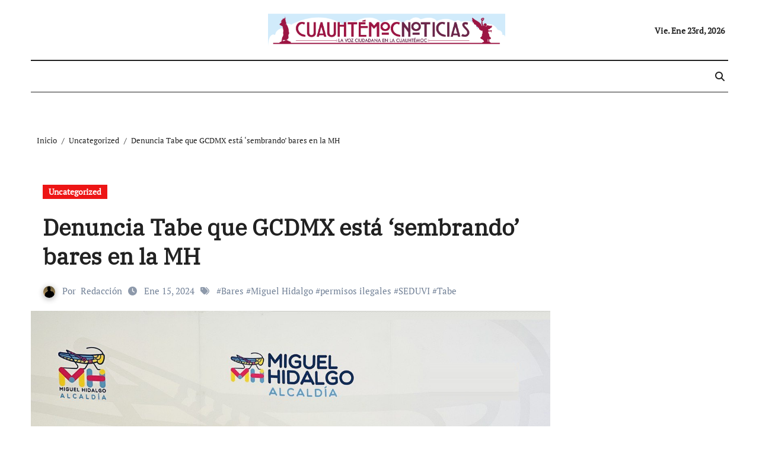

--- FILE ---
content_type: text/html; charset=UTF-8
request_url: https://cuauhtemocnoticias.com/denuncia-tabe-que-gcdmx-esta-sembrando-bares-en-la-mh/
body_size: 15602
content:
<!-- =========================
  Page Breadcrumb   
============================== -->
<!DOCTYPE html>
<html lang="es" prefix="og: https://ogp.me/ns#">
<head>
<meta charset="UTF-8">
<meta name="viewport" content="width=device-width, initial-scale=1">
<link rel="profile" href="https://gmpg.org/xfn/11">

<!-- Optimización para motores de búsqueda de Rank Math -  https://rankmath.com/ -->
<title>Denuncia Tabe que GCDMX está &#039;sembrando’ bares en la MH - Cuauhtemoc</title>
<meta name="description" content="El Gobierno de la Ciudad de México está “sembrando” usos para bares, antros y restaurantes con venta de bebidas alcohólicas en Miguel Hidalgo otorgando Certificados de Reconocimiento de Actividad en lugares donde no existían esos giros."/>
<meta name="robots" content="index, follow, max-snippet:-1, max-video-preview:-1, max-image-preview:large"/>
<link rel="canonical" href="https://cuauhtemocnoticias.com/denuncia-tabe-que-gcdmx-esta-sembrando-bares-en-la-mh/" />
<meta property="og:locale" content="es_ES" />
<meta property="og:type" content="article" />
<meta property="og:title" content="Denuncia Tabe que GCDMX está &#039;sembrando’ bares en la MH - Cuauhtemoc" />
<meta property="og:description" content="El Gobierno de la Ciudad de México está “sembrando” usos para bares, antros y restaurantes con venta de bebidas alcohólicas en Miguel Hidalgo otorgando Certificados de Reconocimiento de Actividad en lugares donde no existían esos giros." />
<meta property="og:url" content="https://cuauhtemocnoticias.com/denuncia-tabe-que-gcdmx-esta-sembrando-bares-en-la-mh/" />
<meta property="og:site_name" content="Cuauhtemoc" />
<meta property="article:tag" content="Bares" />
<meta property="article:tag" content="Miguel Hidalgo" />
<meta property="article:tag" content="permisos ilegales" />
<meta property="article:tag" content="SEDUVI" />
<meta property="article:tag" content="Tabe" />
<meta property="article:section" content="Uncategorized" />
<meta property="og:updated_time" content="2024-01-29T13:26:03-06:00" />
<meta property="og:image" content="https://cuauhtemocnoticias.com/wp-content/uploads/2023/06/Glorieta-20-junio.jpg" />
<meta property="og:image:secure_url" content="https://cuauhtemocnoticias.com/wp-content/uploads/2023/06/Glorieta-20-junio.jpg" />
<meta property="og:image:width" content="1280" />
<meta property="og:image:height" content="960" />
<meta property="og:image:alt" content="El Gobierno de la Ciudad de México está “sembrando” usos para bares, antros y restaurantes con venta de bebidas alcohólicas en Miguel Hidalgo otorgando Certificados de Reconocimiento de Actividad en lugares donde no existían esos giros." />
<meta property="og:image:type" content="image/jpeg" />
<meta property="article:published_time" content="2024-01-15T18:02:59-06:00" />
<meta property="article:modified_time" content="2024-01-29T13:26:03-06:00" />
<meta name="twitter:card" content="summary_large_image" />
<meta name="twitter:title" content="Denuncia Tabe que GCDMX está &#039;sembrando’ bares en la MH - Cuauhtemoc" />
<meta name="twitter:description" content="El Gobierno de la Ciudad de México está “sembrando” usos para bares, antros y restaurantes con venta de bebidas alcohólicas en Miguel Hidalgo otorgando Certificados de Reconocimiento de Actividad en lugares donde no existían esos giros." />
<meta name="twitter:image" content="https://cuauhtemocnoticias.com/wp-content/uploads/2023/06/Glorieta-20-junio.jpg" />
<meta name="twitter:label1" content="Escrito por" />
<meta name="twitter:data1" content="Redacción" />
<meta name="twitter:label2" content="Tiempo de lectura" />
<meta name="twitter:data2" content="1 minuto" />
<script type="application/ld+json" class="rank-math-schema">{"@context":"https://schema.org","@graph":[{"@type":["Person","Organization"],"@id":"https://cuauhtemocnoticias.com/#person","name":"Cuauhtemoc","logo":{"@type":"ImageObject","@id":"https://cuauhtemocnoticias.com/#logo","url":"https://cuauhtemocnoticias.com/wp-content/uploads/2022/09/Logo-Cuau-150x150.png","contentUrl":"https://cuauhtemocnoticias.com/wp-content/uploads/2022/09/Logo-Cuau-150x150.png","caption":"Cuauhtemoc","inLanguage":"es"},"image":{"@type":"ImageObject","@id":"https://cuauhtemocnoticias.com/#logo","url":"https://cuauhtemocnoticias.com/wp-content/uploads/2022/09/Logo-Cuau-150x150.png","contentUrl":"https://cuauhtemocnoticias.com/wp-content/uploads/2022/09/Logo-Cuau-150x150.png","caption":"Cuauhtemoc","inLanguage":"es"}},{"@type":"WebSite","@id":"https://cuauhtemocnoticias.com/#website","url":"https://cuauhtemocnoticias.com","name":"Cuauhtemoc","publisher":{"@id":"https://cuauhtemocnoticias.com/#person"},"inLanguage":"es"},{"@type":"ImageObject","@id":"https://cuauhtemocnoticias.com/wp-content/uploads/2023/06/Glorieta-20-junio.jpg","url":"https://cuauhtemocnoticias.com/wp-content/uploads/2023/06/Glorieta-20-junio.jpg","width":"1280","height":"960","caption":"El Gobierno de la Ciudad de M\u00e9xico est\u00e1 \u201csembrando\u201d usos para bares, antros y restaurantes con venta de bebidas alcoh\u00f3licas en Miguel Hidalgo otorgando Certificados de Reconocimiento de Actividad en lugares donde no exist\u00edan esos giros.","inLanguage":"es"},{"@type":"WebPage","@id":"https://cuauhtemocnoticias.com/denuncia-tabe-que-gcdmx-esta-sembrando-bares-en-la-mh/#webpage","url":"https://cuauhtemocnoticias.com/denuncia-tabe-que-gcdmx-esta-sembrando-bares-en-la-mh/","name":"Denuncia Tabe que GCDMX est\u00e1 &#039;sembrando\u2019 bares en la MH - Cuauhtemoc","datePublished":"2024-01-15T18:02:59-06:00","dateModified":"2024-01-29T13:26:03-06:00","isPartOf":{"@id":"https://cuauhtemocnoticias.com/#website"},"primaryImageOfPage":{"@id":"https://cuauhtemocnoticias.com/wp-content/uploads/2023/06/Glorieta-20-junio.jpg"},"inLanguage":"es"},{"@type":"Person","@id":"https://cuauhtemocnoticias.com/author/admin/","name":"Redacci\u00f3n","url":"https://cuauhtemocnoticias.com/author/admin/","image":{"@type":"ImageObject","@id":"https://secure.gravatar.com/avatar/e54d7f4b731fb6a8a36523e89e88bb26b20e918f54c12474bb3fd701e1e75559?s=96&amp;d=mm&amp;r=g","url":"https://secure.gravatar.com/avatar/e54d7f4b731fb6a8a36523e89e88bb26b20e918f54c12474bb3fd701e1e75559?s=96&amp;d=mm&amp;r=g","caption":"Redacci\u00f3n","inLanguage":"es"},"sameAs":["https://cuauhtemocnoticias.com"]},{"@type":"BlogPosting","headline":"Denuncia Tabe que GCDMX est\u00e1 &#039;sembrando\u2019 bares en la MH - Cuauhtemoc","datePublished":"2024-01-15T18:02:59-06:00","dateModified":"2024-01-29T13:26:03-06:00","articleSection":"Uncategorized","author":{"@id":"https://cuauhtemocnoticias.com/author/admin/","name":"Redacci\u00f3n"},"publisher":{"@id":"https://cuauhtemocnoticias.com/#person"},"description":"El Gobierno de la Ciudad de M\u00e9xico est\u00e1 \u201csembrando\u201d usos para bares, antros y restaurantes con venta de bebidas alcoh\u00f3licas en Miguel Hidalgo otorgando Certificados de Reconocimiento de Actividad en lugares donde no exist\u00edan esos giros.","name":"Denuncia Tabe que GCDMX est\u00e1 &#039;sembrando\u2019 bares en la MH - Cuauhtemoc","@id":"https://cuauhtemocnoticias.com/denuncia-tabe-que-gcdmx-esta-sembrando-bares-en-la-mh/#richSnippet","isPartOf":{"@id":"https://cuauhtemocnoticias.com/denuncia-tabe-que-gcdmx-esta-sembrando-bares-en-la-mh/#webpage"},"image":{"@id":"https://cuauhtemocnoticias.com/wp-content/uploads/2023/06/Glorieta-20-junio.jpg"},"inLanguage":"es","mainEntityOfPage":{"@id":"https://cuauhtemocnoticias.com/denuncia-tabe-que-gcdmx-esta-sembrando-bares-en-la-mh/#webpage"}}]}</script>
<!-- /Plugin Rank Math WordPress SEO -->

<link rel="alternate" type="application/rss+xml" title="Cuauhtemoc &raquo; Feed" href="https://cuauhtemocnoticias.com/feed/" />
<link rel="alternate" type="application/rss+xml" title="Cuauhtemoc &raquo; Feed de los comentarios" href="https://cuauhtemocnoticias.com/comments/feed/" />
<link rel="alternate" type="application/rss+xml" title="Cuauhtemoc &raquo; Comentario Denuncia Tabe que GCDMX está &#8216;sembrando’ bares en la MH del feed" href="https://cuauhtemocnoticias.com/denuncia-tabe-que-gcdmx-esta-sembrando-bares-en-la-mh/feed/" />
<link rel="alternate" title="oEmbed (JSON)" type="application/json+oembed" href="https://cuauhtemocnoticias.com/wp-json/oembed/1.0/embed?url=https%3A%2F%2Fcuauhtemocnoticias.com%2Fdenuncia-tabe-que-gcdmx-esta-sembrando-bares-en-la-mh%2F" />
<link rel="alternate" title="oEmbed (XML)" type="text/xml+oembed" href="https://cuauhtemocnoticias.com/wp-json/oembed/1.0/embed?url=https%3A%2F%2Fcuauhtemocnoticias.com%2Fdenuncia-tabe-que-gcdmx-esta-sembrando-bares-en-la-mh%2F&#038;format=xml" />
<style id='wp-img-auto-sizes-contain-inline-css' type='text/css'>
img:is([sizes=auto i],[sizes^="auto," i]){contain-intrinsic-size:3000px 1500px}
/*# sourceURL=wp-img-auto-sizes-contain-inline-css */
</style>
<link rel='stylesheet' id='newsair-theme-fonts-css' href='https://cuauhtemocnoticias.com/wp-content/fonts/504b2daaec4e3765362f980df5437876.css?ver=20201110' type='text/css' media='all' />
<link rel='stylesheet' id='papernews-theme-fonts-css' href='https://cuauhtemocnoticias.com/wp-content/fonts/6001433cdce083a62504d121be7d2e1b.css?ver=20201110' type='text/css' media='all' />
<style id='wp-emoji-styles-inline-css' type='text/css'>

	img.wp-smiley, img.emoji {
		display: inline !important;
		border: none !important;
		box-shadow: none !important;
		height: 1em !important;
		width: 1em !important;
		margin: 0 0.07em !important;
		vertical-align: -0.1em !important;
		background: none !important;
		padding: 0 !important;
	}
/*# sourceURL=wp-emoji-styles-inline-css */
</style>
<style id='wp-block-library-inline-css' type='text/css'>
:root{--wp-block-synced-color:#7a00df;--wp-block-synced-color--rgb:122,0,223;--wp-bound-block-color:var(--wp-block-synced-color);--wp-editor-canvas-background:#ddd;--wp-admin-theme-color:#007cba;--wp-admin-theme-color--rgb:0,124,186;--wp-admin-theme-color-darker-10:#006ba1;--wp-admin-theme-color-darker-10--rgb:0,107,160.5;--wp-admin-theme-color-darker-20:#005a87;--wp-admin-theme-color-darker-20--rgb:0,90,135;--wp-admin-border-width-focus:2px}@media (min-resolution:192dpi){:root{--wp-admin-border-width-focus:1.5px}}.wp-element-button{cursor:pointer}:root .has-very-light-gray-background-color{background-color:#eee}:root .has-very-dark-gray-background-color{background-color:#313131}:root .has-very-light-gray-color{color:#eee}:root .has-very-dark-gray-color{color:#313131}:root .has-vivid-green-cyan-to-vivid-cyan-blue-gradient-background{background:linear-gradient(135deg,#00d084,#0693e3)}:root .has-purple-crush-gradient-background{background:linear-gradient(135deg,#34e2e4,#4721fb 50%,#ab1dfe)}:root .has-hazy-dawn-gradient-background{background:linear-gradient(135deg,#faaca8,#dad0ec)}:root .has-subdued-olive-gradient-background{background:linear-gradient(135deg,#fafae1,#67a671)}:root .has-atomic-cream-gradient-background{background:linear-gradient(135deg,#fdd79a,#004a59)}:root .has-nightshade-gradient-background{background:linear-gradient(135deg,#330968,#31cdcf)}:root .has-midnight-gradient-background{background:linear-gradient(135deg,#020381,#2874fc)}:root{--wp--preset--font-size--normal:16px;--wp--preset--font-size--huge:42px}.has-regular-font-size{font-size:1em}.has-larger-font-size{font-size:2.625em}.has-normal-font-size{font-size:var(--wp--preset--font-size--normal)}.has-huge-font-size{font-size:var(--wp--preset--font-size--huge)}.has-text-align-center{text-align:center}.has-text-align-left{text-align:left}.has-text-align-right{text-align:right}.has-fit-text{white-space:nowrap!important}#end-resizable-editor-section{display:none}.aligncenter{clear:both}.items-justified-left{justify-content:flex-start}.items-justified-center{justify-content:center}.items-justified-right{justify-content:flex-end}.items-justified-space-between{justify-content:space-between}.screen-reader-text{border:0;clip-path:inset(50%);height:1px;margin:-1px;overflow:hidden;padding:0;position:absolute;width:1px;word-wrap:normal!important}.screen-reader-text:focus{background-color:#ddd;clip-path:none;color:#444;display:block;font-size:1em;height:auto;left:5px;line-height:normal;padding:15px 23px 14px;text-decoration:none;top:5px;width:auto;z-index:100000}html :where(.has-border-color){border-style:solid}html :where([style*=border-top-color]){border-top-style:solid}html :where([style*=border-right-color]){border-right-style:solid}html :where([style*=border-bottom-color]){border-bottom-style:solid}html :where([style*=border-left-color]){border-left-style:solid}html :where([style*=border-width]){border-style:solid}html :where([style*=border-top-width]){border-top-style:solid}html :where([style*=border-right-width]){border-right-style:solid}html :where([style*=border-bottom-width]){border-bottom-style:solid}html :where([style*=border-left-width]){border-left-style:solid}html :where(img[class*=wp-image-]){height:auto;max-width:100%}:where(figure){margin:0 0 1em}html :where(.is-position-sticky){--wp-admin--admin-bar--position-offset:var(--wp-admin--admin-bar--height,0px)}@media screen and (max-width:600px){html :where(.is-position-sticky){--wp-admin--admin-bar--position-offset:0px}}

/*# sourceURL=wp-block-library-inline-css */
</style><style id='global-styles-inline-css' type='text/css'>
:root{--wp--preset--aspect-ratio--square: 1;--wp--preset--aspect-ratio--4-3: 4/3;--wp--preset--aspect-ratio--3-4: 3/4;--wp--preset--aspect-ratio--3-2: 3/2;--wp--preset--aspect-ratio--2-3: 2/3;--wp--preset--aspect-ratio--16-9: 16/9;--wp--preset--aspect-ratio--9-16: 9/16;--wp--preset--color--black: #000000;--wp--preset--color--cyan-bluish-gray: #abb8c3;--wp--preset--color--white: #ffffff;--wp--preset--color--pale-pink: #f78da7;--wp--preset--color--vivid-red: #cf2e2e;--wp--preset--color--luminous-vivid-orange: #ff6900;--wp--preset--color--luminous-vivid-amber: #fcb900;--wp--preset--color--light-green-cyan: #7bdcb5;--wp--preset--color--vivid-green-cyan: #00d084;--wp--preset--color--pale-cyan-blue: #8ed1fc;--wp--preset--color--vivid-cyan-blue: #0693e3;--wp--preset--color--vivid-purple: #9b51e0;--wp--preset--gradient--vivid-cyan-blue-to-vivid-purple: linear-gradient(135deg,rgb(6,147,227) 0%,rgb(155,81,224) 100%);--wp--preset--gradient--light-green-cyan-to-vivid-green-cyan: linear-gradient(135deg,rgb(122,220,180) 0%,rgb(0,208,130) 100%);--wp--preset--gradient--luminous-vivid-amber-to-luminous-vivid-orange: linear-gradient(135deg,rgb(252,185,0) 0%,rgb(255,105,0) 100%);--wp--preset--gradient--luminous-vivid-orange-to-vivid-red: linear-gradient(135deg,rgb(255,105,0) 0%,rgb(207,46,46) 100%);--wp--preset--gradient--very-light-gray-to-cyan-bluish-gray: linear-gradient(135deg,rgb(238,238,238) 0%,rgb(169,184,195) 100%);--wp--preset--gradient--cool-to-warm-spectrum: linear-gradient(135deg,rgb(74,234,220) 0%,rgb(151,120,209) 20%,rgb(207,42,186) 40%,rgb(238,44,130) 60%,rgb(251,105,98) 80%,rgb(254,248,76) 100%);--wp--preset--gradient--blush-light-purple: linear-gradient(135deg,rgb(255,206,236) 0%,rgb(152,150,240) 100%);--wp--preset--gradient--blush-bordeaux: linear-gradient(135deg,rgb(254,205,165) 0%,rgb(254,45,45) 50%,rgb(107,0,62) 100%);--wp--preset--gradient--luminous-dusk: linear-gradient(135deg,rgb(255,203,112) 0%,rgb(199,81,192) 50%,rgb(65,88,208) 100%);--wp--preset--gradient--pale-ocean: linear-gradient(135deg,rgb(255,245,203) 0%,rgb(182,227,212) 50%,rgb(51,167,181) 100%);--wp--preset--gradient--electric-grass: linear-gradient(135deg,rgb(202,248,128) 0%,rgb(113,206,126) 100%);--wp--preset--gradient--midnight: linear-gradient(135deg,rgb(2,3,129) 0%,rgb(40,116,252) 100%);--wp--preset--font-size--small: 13px;--wp--preset--font-size--medium: 20px;--wp--preset--font-size--large: 36px;--wp--preset--font-size--x-large: 42px;--wp--preset--spacing--20: 0.44rem;--wp--preset--spacing--30: 0.67rem;--wp--preset--spacing--40: 1rem;--wp--preset--spacing--50: 1.5rem;--wp--preset--spacing--60: 2.25rem;--wp--preset--spacing--70: 3.38rem;--wp--preset--spacing--80: 5.06rem;--wp--preset--shadow--natural: 6px 6px 9px rgba(0, 0, 0, 0.2);--wp--preset--shadow--deep: 12px 12px 50px rgba(0, 0, 0, 0.4);--wp--preset--shadow--sharp: 6px 6px 0px rgba(0, 0, 0, 0.2);--wp--preset--shadow--outlined: 6px 6px 0px -3px rgb(255, 255, 255), 6px 6px rgb(0, 0, 0);--wp--preset--shadow--crisp: 6px 6px 0px rgb(0, 0, 0);}:where(.is-layout-flex){gap: 0.5em;}:where(.is-layout-grid){gap: 0.5em;}body .is-layout-flex{display: flex;}.is-layout-flex{flex-wrap: wrap;align-items: center;}.is-layout-flex > :is(*, div){margin: 0;}body .is-layout-grid{display: grid;}.is-layout-grid > :is(*, div){margin: 0;}:where(.wp-block-columns.is-layout-flex){gap: 2em;}:where(.wp-block-columns.is-layout-grid){gap: 2em;}:where(.wp-block-post-template.is-layout-flex){gap: 1.25em;}:where(.wp-block-post-template.is-layout-grid){gap: 1.25em;}.has-black-color{color: var(--wp--preset--color--black) !important;}.has-cyan-bluish-gray-color{color: var(--wp--preset--color--cyan-bluish-gray) !important;}.has-white-color{color: var(--wp--preset--color--white) !important;}.has-pale-pink-color{color: var(--wp--preset--color--pale-pink) !important;}.has-vivid-red-color{color: var(--wp--preset--color--vivid-red) !important;}.has-luminous-vivid-orange-color{color: var(--wp--preset--color--luminous-vivid-orange) !important;}.has-luminous-vivid-amber-color{color: var(--wp--preset--color--luminous-vivid-amber) !important;}.has-light-green-cyan-color{color: var(--wp--preset--color--light-green-cyan) !important;}.has-vivid-green-cyan-color{color: var(--wp--preset--color--vivid-green-cyan) !important;}.has-pale-cyan-blue-color{color: var(--wp--preset--color--pale-cyan-blue) !important;}.has-vivid-cyan-blue-color{color: var(--wp--preset--color--vivid-cyan-blue) !important;}.has-vivid-purple-color{color: var(--wp--preset--color--vivid-purple) !important;}.has-black-background-color{background-color: var(--wp--preset--color--black) !important;}.has-cyan-bluish-gray-background-color{background-color: var(--wp--preset--color--cyan-bluish-gray) !important;}.has-white-background-color{background-color: var(--wp--preset--color--white) !important;}.has-pale-pink-background-color{background-color: var(--wp--preset--color--pale-pink) !important;}.has-vivid-red-background-color{background-color: var(--wp--preset--color--vivid-red) !important;}.has-luminous-vivid-orange-background-color{background-color: var(--wp--preset--color--luminous-vivid-orange) !important;}.has-luminous-vivid-amber-background-color{background-color: var(--wp--preset--color--luminous-vivid-amber) !important;}.has-light-green-cyan-background-color{background-color: var(--wp--preset--color--light-green-cyan) !important;}.has-vivid-green-cyan-background-color{background-color: var(--wp--preset--color--vivid-green-cyan) !important;}.has-pale-cyan-blue-background-color{background-color: var(--wp--preset--color--pale-cyan-blue) !important;}.has-vivid-cyan-blue-background-color{background-color: var(--wp--preset--color--vivid-cyan-blue) !important;}.has-vivid-purple-background-color{background-color: var(--wp--preset--color--vivid-purple) !important;}.has-black-border-color{border-color: var(--wp--preset--color--black) !important;}.has-cyan-bluish-gray-border-color{border-color: var(--wp--preset--color--cyan-bluish-gray) !important;}.has-white-border-color{border-color: var(--wp--preset--color--white) !important;}.has-pale-pink-border-color{border-color: var(--wp--preset--color--pale-pink) !important;}.has-vivid-red-border-color{border-color: var(--wp--preset--color--vivid-red) !important;}.has-luminous-vivid-orange-border-color{border-color: var(--wp--preset--color--luminous-vivid-orange) !important;}.has-luminous-vivid-amber-border-color{border-color: var(--wp--preset--color--luminous-vivid-amber) !important;}.has-light-green-cyan-border-color{border-color: var(--wp--preset--color--light-green-cyan) !important;}.has-vivid-green-cyan-border-color{border-color: var(--wp--preset--color--vivid-green-cyan) !important;}.has-pale-cyan-blue-border-color{border-color: var(--wp--preset--color--pale-cyan-blue) !important;}.has-vivid-cyan-blue-border-color{border-color: var(--wp--preset--color--vivid-cyan-blue) !important;}.has-vivid-purple-border-color{border-color: var(--wp--preset--color--vivid-purple) !important;}.has-vivid-cyan-blue-to-vivid-purple-gradient-background{background: var(--wp--preset--gradient--vivid-cyan-blue-to-vivid-purple) !important;}.has-light-green-cyan-to-vivid-green-cyan-gradient-background{background: var(--wp--preset--gradient--light-green-cyan-to-vivid-green-cyan) !important;}.has-luminous-vivid-amber-to-luminous-vivid-orange-gradient-background{background: var(--wp--preset--gradient--luminous-vivid-amber-to-luminous-vivid-orange) !important;}.has-luminous-vivid-orange-to-vivid-red-gradient-background{background: var(--wp--preset--gradient--luminous-vivid-orange-to-vivid-red) !important;}.has-very-light-gray-to-cyan-bluish-gray-gradient-background{background: var(--wp--preset--gradient--very-light-gray-to-cyan-bluish-gray) !important;}.has-cool-to-warm-spectrum-gradient-background{background: var(--wp--preset--gradient--cool-to-warm-spectrum) !important;}.has-blush-light-purple-gradient-background{background: var(--wp--preset--gradient--blush-light-purple) !important;}.has-blush-bordeaux-gradient-background{background: var(--wp--preset--gradient--blush-bordeaux) !important;}.has-luminous-dusk-gradient-background{background: var(--wp--preset--gradient--luminous-dusk) !important;}.has-pale-ocean-gradient-background{background: var(--wp--preset--gradient--pale-ocean) !important;}.has-electric-grass-gradient-background{background: var(--wp--preset--gradient--electric-grass) !important;}.has-midnight-gradient-background{background: var(--wp--preset--gradient--midnight) !important;}.has-small-font-size{font-size: var(--wp--preset--font-size--small) !important;}.has-medium-font-size{font-size: var(--wp--preset--font-size--medium) !important;}.has-large-font-size{font-size: var(--wp--preset--font-size--large) !important;}.has-x-large-font-size{font-size: var(--wp--preset--font-size--x-large) !important;}
/*# sourceURL=global-styles-inline-css */
</style>

<style id='classic-theme-styles-inline-css' type='text/css'>
/*! This file is auto-generated */
.wp-block-button__link{color:#fff;background-color:#32373c;border-radius:9999px;box-shadow:none;text-decoration:none;padding:calc(.667em + 2px) calc(1.333em + 2px);font-size:1.125em}.wp-block-file__button{background:#32373c;color:#fff;text-decoration:none}
/*# sourceURL=/wp-includes/css/classic-themes.min.css */
</style>
<link rel='stylesheet' id='all-css-css' href='https://cuauhtemocnoticias.com/wp-content/themes/newsair/css/all.css?ver=6.9' type='text/css' media='all' />
<link rel='stylesheet' id='dark-css' href='https://cuauhtemocnoticias.com/wp-content/themes/newsair/css/colors/dark.css?ver=6.9' type='text/css' media='all' />
<link rel='stylesheet' id='default-css' href='https://cuauhtemocnoticias.com/wp-content/themes/newsair/css/colors/default.css?ver=6.9' type='text/css' media='all' />
<link rel='stylesheet' id='bootstrap-css' href='https://cuauhtemocnoticias.com/wp-content/themes/newsair/css/bootstrap.css?ver=6.9' type='text/css' media='all' />
<link rel='stylesheet' id='newsair-style-css' href='https://cuauhtemocnoticias.com/wp-content/themes/paper-news/style.css?ver=6.9' type='text/css' media='all' />
<link rel='stylesheet' id='swiper-bundle-css-css' href='https://cuauhtemocnoticias.com/wp-content/themes/newsair/css/swiper-bundle.css?ver=6.9' type='text/css' media='all' />
<link rel='stylesheet' id='smartmenus-css' href='https://cuauhtemocnoticias.com/wp-content/themes/newsair/css/jquery.smartmenus.bootstrap.css?ver=6.9' type='text/css' media='all' />
<link rel='stylesheet' id='animate-css' href='https://cuauhtemocnoticias.com/wp-content/themes/newsair/css/animate.css?ver=6.9' type='text/css' media='all' />
<link rel='stylesheet' id='newsair-custom-css-css' href='https://cuauhtemocnoticias.com/wp-content/themes/newsair/inc/ansar/customize/css/customizer.css?ver=1.0' type='text/css' media='all' />
<link rel='stylesheet' id='newsair-style-parent-css' href='https://cuauhtemocnoticias.com/wp-content/themes/newsair/style.css?ver=6.9' type='text/css' media='all' />
<link rel='stylesheet' id='papernews-style-css' href='https://cuauhtemocnoticias.com/wp-content/themes/paper-news/style.css?ver=1.0' type='text/css' media='all' />
<link rel='stylesheet' id='papernews-default-css-css' href='https://cuauhtemocnoticias.com/wp-content/themes/paper-news/css/colors/default.css?ver=6.9' type='text/css' media='all' />
<script type="text/javascript" src="https://cuauhtemocnoticias.com/wp-includes/js/jquery/jquery.min.js?ver=3.7.1" id="jquery-core-js"></script>
<script type="text/javascript" src="https://cuauhtemocnoticias.com/wp-includes/js/jquery/jquery-migrate.min.js?ver=3.4.1" id="jquery-migrate-js"></script>
<script type="text/javascript" src="https://cuauhtemocnoticias.com/wp-content/themes/newsair/js/navigation.js?ver=6.9" id="newsair-navigation-js"></script>
<script type="text/javascript" src="https://cuauhtemocnoticias.com/wp-content/themes/newsair/js/bootstrap.js?ver=6.9" id="bootstrap_script-js"></script>
<script type="text/javascript" src="https://cuauhtemocnoticias.com/wp-content/themes/newsair/js/swiper-bundle.js?ver=6.9" id="swiper-bundle-js"></script>
<script type="text/javascript" src="https://cuauhtemocnoticias.com/wp-content/themes/newsair/js/hc-sticky.js?ver=6.9" id="sticky-js-js"></script>
<script type="text/javascript" src="https://cuauhtemocnoticias.com/wp-content/themes/newsair/js/jquery.sticky.js?ver=6.9" id="sticky-header-js-js"></script>
<script type="text/javascript" src="https://cuauhtemocnoticias.com/wp-content/themes/newsair/js/jquery.smartmenus.js?ver=6.9" id="smartmenus-js-js"></script>
<script type="text/javascript" src="https://cuauhtemocnoticias.com/wp-content/themes/newsair/js/jquery.smartmenus.bootstrap.js?ver=6.9" id="bootstrap-smartmenus-js-js"></script>
<script type="text/javascript" src="https://cuauhtemocnoticias.com/wp-content/themes/newsair/js/jquery.cookie.min.js?ver=6.9" id="jquery-cookie-js"></script>
<link rel="https://api.w.org/" href="https://cuauhtemocnoticias.com/wp-json/" /><link rel="alternate" title="JSON" type="application/json" href="https://cuauhtemocnoticias.com/wp-json/wp/v2/posts/170478" /><link rel="EditURI" type="application/rsd+xml" title="RSD" href="https://cuauhtemocnoticias.com/xmlrpc.php?rsd" />
<meta name="generator" content="WordPress 6.9" />
<link rel='shortlink' href='https://cuauhtemocnoticias.com/?p=170478' />
<style type="text/css" id="custom-background-css">
    .wrapper { background-color: #}
</style>
<style>
  .bs-blog-post p:nth-of-type(1)::first-letter {
    display: none;
}
</style>
<style>
.bs-header-main {
  background-image: url("" );
}
</style>
  <style>
  .bs-default .bs-header-main .inner{
    background-color:  }
  </style>
<style>
  .bs-default .bs-header-main .inner, .bs-headthree .bs-header-main .inner{ 
    height:101px; 
  }

  @media (max-width:991px) {
    .bs-default .bs-header-main .inner, .bs-headthree .bs-header-main .inner{ 
      height:px; 
    }
  }
  @media (max-width:576px) {
    .bs-default .bs-header-main .inner, .bs-headthree .bs-header-main .inner{ 
      height:px; 
    }
  }
</style>
<style type="text/css">
  .wrapper{
    background: #fff  }
  body.dark .wrapper {
    background-color: #000;
  }
  <style>
  .bs-default .bs-header-main .inner{
    background-color:rgba(0, 2, 79, 0.7)  }
  </style>
    <style type="text/css">
    
        .site-title,
        .site-description {
            position: absolute;
            clip: rect(1px, 1px, 1px, 1px);
        }

        </style>
    </head>
<body data-rsssl=1 class="wp-singular post-template-default single single-post postid-170478 single-format-standard wp-custom-logo wp-embed-responsive wp-theme-newsair wp-child-theme-paper-news  ta-hide-date-author-in-list defaultcolor" >
<div id="page" class="site">
<a class="skip-link screen-reader-text" href="#content">
Ir al contenido</a>
<div class="wrapper" id="custom-background-css">
    <div class="sidenav offcanvas offcanvas-end" tabindex="-1" id="offcanvasExample" aria-labelledby="offcanvasExampleLabel">
    <div class="offcanvas-header">
      <h5 class="offcanvas-title" id="offcanvasExampleLabel"> </h5>
      <a href="#" class="btn_close" data-bs-dismiss="offcanvas" aria-label="Close"><i class="fas fa-times"></i></a>
    </div>
    <div class="offcanvas-body">
      <ul class="nav navbar-nav sm sm-vertical"><li class="nav-item menu-item "><a class="nav-link " href="https://cuauhtemocnoticias.com/" title="Home">Home</a></li><li class="nav-item menu-item page_item dropdown page-item-174134"><a class="nav-link" href="https://cuauhtemocnoticias.com/se-espera-que-entre-las-8-o-9-de-la-noche-se-daran-resultados-preliminares-de-las-16-alcaldias-2/"> Se espera que entre las 8 o 9 de la noche se darán resultados preliminares de las 16 alcaldías</a></li><li class="nav-item menu-item page_item dropdown page-item-174141"><a class="nav-link" href="https://cuauhtemocnoticias.com/denuncia-lia-limon-que-el-gobierno-de-la-cdmx-dejo-sin-policias-a-la-alcaldia-alvaro-obregon/">Denuncia Lía Limón que el gobierno de la CDMX dejó sin policías a la Alcaldía Álvaro Obregón</a></li><li class="nav-item menu-item page_item dropdown page-item-174139"><a class="nav-link" href="https://cuauhtemocnoticias.com/el-cambio-llego-a-la-cdmx-taboada/">El cambio llegó a la CDMX : Taboada</a></li><li class="nav-item menu-item page_item dropdown page-item-157817"><a class="nav-link" href="https://cuauhtemocnoticias.com/corrupcion-inseguridad-tabe-miguel-hidalgo/">Miente Tabe en informe sobre combate contra inseguridad y corrupción</a></li><li class="nav-item menu-item page_item dropdown page-item-157821"><a class="nav-link" href="https://cuauhtemocnoticias.com/corrupcion-inseguridad-tabe-miguel-hidalgo-2/">Miente Tabe en informe sobre combate contra inseguridad y corrupción</a></li><li class="nav-item menu-item page_item dropdown page-item-174136"><a class="nav-link" href="https://cuauhtemocnoticias.com/rocio-barrera-emitio-su-voto-y-denuncio-robo-de-boletas-y-entrega-de-tinacos-y-laminas-en-vc/">Rocío Barrera emitió su voto y denunció robo de boletas y entrega de tinacos y láminas en VC</a></li><li class="nav-item menu-item page_item dropdown page-item-174131"><a class="nav-link" href="https://cuauhtemocnoticias.com/se-espera-que-entre-las-8-o-9-de-la-noche-se-daran-resultados-preliminares-de-las-16-alcaldias/">Se espera que entre las 8 o 9 de la noche se darán resultados preliminares de las 16 alcaldías</a></li></ul>
    </div>
  </div>
    <!--header--> 
  <header class="bs-headthree cont">
        <!-- Main Menu Area-->
        <div class="bs-header-main" style='background-image: url("" );'>
    
        <div class="inner responsive">
          <div class="container">
          <div class="row align-items-center d-none d-lg-flex">
            <!-- col-lg-4 -->
            <div class="col-lg-4 d-lg-flex justify-content-start"> 
                          </div>
            <!-- //col-lg-4 -->
            <!-- col-lg-4 -->
            <div class="col-lg-4 text-center">
              <div class="navbar-header d-none d-lg-block">
                <a href="https://cuauhtemocnoticias.com/" class="navbar-brand" rel="home"><img width="1201" height="166" src="https://cuauhtemocnoticias.com/wp-content/uploads/2022/09/Logo-Cuau.png" class="custom-logo" alt="Cuauhtemoc" decoding="async" fetchpriority="high" srcset="https://cuauhtemocnoticias.com/wp-content/uploads/2022/09/Logo-Cuau.png 1201w, https://cuauhtemocnoticias.com/wp-content/uploads/2022/09/Logo-Cuau-300x41.png 300w, https://cuauhtemocnoticias.com/wp-content/uploads/2022/09/Logo-Cuau-1024x142.png 1024w, https://cuauhtemocnoticias.com/wp-content/uploads/2022/09/Logo-Cuau-768x106.png 768w" sizes="(max-width: 1201px) 100vw, 1201px" /></a>                      <div class="site-branding-text d-none"> 
                                                         <p class="site-title"> <a href="https://cuauhtemocnoticias.com/" rel="home">Cuauhtemoc</a></p>
                                        <p class="site-description"></p>
                  </div>
              </div>
            </div>
          <!-- //col-lg-4 -->
           <!-- col-lg-4 -->
            <div class="col-lg-4 d-lg-flex justify-content-end align-items-center">
                      <div class="top-date ms-1">
            <span class="day">
         Vie. Ene 23rd, 2026             </span>
        </div>
                </div>
          <!-- //col-lg-4 -->
                      </div><!-- /row-->
          <div class="d-lg-none">
                      </div>
        </div><!-- /container-->
      </div><!-- /inner-->
    </div><!-- /Main Menu Area-->
     
<div class="bs-menu-full sticky-header">
  <div class="container">
  <nav class="navbar navbar-expand-lg navbar-wp">
         <!-- Mobile Header -->
    <div class="m-header align-items-center justify-content-justify">
                  <!-- navbar-toggle -->
                   <!-- navbar-toggle -->
                      <button id="nav-btn" class="navbar-toggler x collapsed" type="button" data-bs-toggle="collapse"
                       data-bs-target="#navbar-wp" aria-controls="navbar-wp" aria-expanded="false"
                       aria-label="Cambiar navegación">
                        <span class="icon-bar"></span>
                        <span class="icon-bar"></span>
                        <span class="icon-bar"></span>
                      </button>
                  <div class="navbar-header">
                   <a href="https://cuauhtemocnoticias.com/" class="navbar-brand" rel="home"><img width="1201" height="166" src="https://cuauhtemocnoticias.com/wp-content/uploads/2022/09/Logo-Cuau.png" class="custom-logo" alt="Cuauhtemoc" decoding="async" srcset="https://cuauhtemocnoticias.com/wp-content/uploads/2022/09/Logo-Cuau.png 1201w, https://cuauhtemocnoticias.com/wp-content/uploads/2022/09/Logo-Cuau-300x41.png 300w, https://cuauhtemocnoticias.com/wp-content/uploads/2022/09/Logo-Cuau-1024x142.png 1024w, https://cuauhtemocnoticias.com/wp-content/uploads/2022/09/Logo-Cuau-768x106.png 768w" sizes="(max-width: 1201px) 100vw, 1201px" /></a>                        <div class="site-branding-text d-none"> 
                                                               <p class="site-title"> <a href="https://cuauhtemocnoticias.com/" rel="home">Cuauhtemoc</a></p>
                                            <p class="site-description"></p>
                    </div>

                  </div>
                  <div class="right-nav"> 
                  <!-- /navbar-toggle -->
                                      <a class="msearch ml-auto" data-bs-target="#exampleModal"  href="#" data-bs-toggle="modal"> 
                      <i class="fa fa-search"></i> 
                    </a>
                                     </div>
                </div>
                <!-- /Mobile Header -->
                    <div class="collapse navbar-collapse" id="navbar-wp">
                                        </div>
              <!-- Right nav -->
              <div class="desk-header right-nav pl-3 ml-auto my-2 my-lg-0 position-relative align-items-center">
                                        <a class="msearch" data-bs-target="#exampleModal"  href="#" data-bs-toggle="modal">
                      <i class="fa fa-search"></i>
                    </a>
                                    </div>
                <!-- /Right nav -->
        </nav> <!-- /Navigation -->
        </div>
      </div>
        </header>
    <!--mainfeatured start-->
  <div class="mainfeatured">
      <div class="featinner">
          <!--container-->
          <div class="container">
              <!--row-->
              <div class="row">              
                    
              </div><!--/row-->
          </div><!--/container-->
      </div>
  </div>
  <!--mainfeatured end-->
  <main id="content" class="single-class content">
  <div class="container"> 
      <!--row-->
        <div class="row">
          <!--==================== breadcrumb section ====================-->
            <div class="bs-breadcrumb-section">
                <div class="overlay">
                    <div class="container">
                        <div class="row">
                            <nav aria-label="breadcrumb">
                                <ol class="breadcrumb">
                                    <div role="navigation" aria-label="Migas de pan" class="breadcrumb-trail breadcrumbs" itemprop="breadcrumb"><ul class="breadcrumb trail-items" itemscope itemtype="http://schema.org/BreadcrumbList"><meta name="numberOfItems" content="3" /><meta name="itemListOrder" content="Ascending" /><li itemprop="itemListElement breadcrumb-item" itemscope itemtype="http://schema.org/ListItem" class="trail-item breadcrumb-item  trail-begin"><a href="https://cuauhtemocnoticias.com/" rel="home" itemprop="item"><span itemprop="name">Inicio</span></a><meta itemprop="position" content="1" /></li><li itemprop="itemListElement breadcrumb-item" itemscope itemtype="http://schema.org/ListItem" class="trail-item breadcrumb-item "><a href="https://cuauhtemocnoticias.com/category/uncategorized/" itemprop="item"><span itemprop="name">Uncategorized</span></a><meta itemprop="position" content="2" /></li><li itemprop="itemListElement breadcrumb-item" itemscope itemtype="http://schema.org/ListItem" class="trail-item breadcrumb-item  trail-end"><span itemprop="name"><span itemprop="name">Denuncia Tabe que GCDMX está &#8216;sembrando’ bares en la MH</span></span><meta itemprop="position" content="3" /></li></ul></div> 
                                </ol>
                            </nav>
                        </div>
                    </div>
                </div>
            </div>
                <!--col-md-->
	<div class="col-lg-9 single content-right">
                <div class="bs-blog-post single"> 
                    <div class="bs-header">
                                        <div class="bs-blog-category">
                                            <a href="https://cuauhtemocnoticias.com/category/uncategorized/" style="background-color:#ed1515" id="category_1_color" >
                            Uncategorized                        </a>
                                     </div>
                                        <h1 class="title" title="Denuncia Tabe que GCDMX está &#8216;sembrando’ bares en la MH">
                            Denuncia Tabe que GCDMX está &#8216;sembrando’ bares en la MH                        </h1>
                        <div class="bs-info-author-block">
                            <div class="bs-blog-meta mb-0">
                                                                <span class="bs-author"><a class="auth" href="https://cuauhtemocnoticias.com/author/admin/"> <img alt='' src='https://secure.gravatar.com/avatar/e54d7f4b731fb6a8a36523e89e88bb26b20e918f54c12474bb3fd701e1e75559?s=150&#038;d=mm&#038;r=g' srcset='https://secure.gravatar.com/avatar/e54d7f4b731fb6a8a36523e89e88bb26b20e918f54c12474bb3fd701e1e75559?s=300&#038;d=mm&#038;r=g 2x' class='avatar avatar-150 photo' height='150' width='150' decoding='async'/></a> Por                                    <a class="ms-1" href="https://cuauhtemocnoticias.com/author/admin/">Redacción</a>
                                </span>
                                                                <span class="bs-blog-date">
                                    <a href="https://cuauhtemocnoticias.com/2024/01/">
                                        <time datetime="">
                                            Ene 15, 2024                                        </time>
                                    </a>
                                </span>
                                                                <span class="newsair-tags tag-links">
                                    #<a href="https://cuauhtemocnoticias.com/tag/bares/">Bares</a> #<a href="https://cuauhtemocnoticias.com/tag/miguel-hidalgo/">Miguel Hidalgo</a> #<a href="https://cuauhtemocnoticias.com/tag/permisos-ilegales/">permisos ilegales</a> #<a href="https://cuauhtemocnoticias.com/tag/seduvi/">SEDUVI</a> #<a href="https://cuauhtemocnoticias.com/tag/tabe/">Tabe</a>                                 </span>
                                                            </div>
                        </div>
                    </div>
                <div class="bs-blog-thumb"><img width="1280" height="960" src="https://cuauhtemocnoticias.com/wp-content/uploads/2023/06/Glorieta-20-junio.jpg" class="img-fluid wp-post-image" alt="El Gobierno de la Ciudad de México está “sembrando” usos para bares, antros y restaurantes con venta de bebidas alcohólicas en Miguel Hidalgo otorgando Certificados de Reconocimiento de Actividad en lugares donde no existían esos giros." decoding="async" srcset="https://cuauhtemocnoticias.com/wp-content/uploads/2023/06/Glorieta-20-junio.jpg 1280w, https://cuauhtemocnoticias.com/wp-content/uploads/2023/06/Glorieta-20-junio-300x225.jpg 300w, https://cuauhtemocnoticias.com/wp-content/uploads/2023/06/Glorieta-20-junio-1024x768.jpg 1024w, https://cuauhtemocnoticias.com/wp-content/uploads/2023/06/Glorieta-20-junio-768x576.jpg 768w" sizes="(max-width: 1280px) 100vw, 1280px" /></div><span class="featured-image-caption">El Gobierno de la Ciudad de México está “sembrando” usos para bares, antros y restaurantes con venta de bebidas alcohólicas en Miguel Hidalgo otorgando Certificados de Reconocimiento de Actividad en lugares donde no existían esos giros.</span>                <article class="small single">
                    <div class="entry-content">
                        <p>CIUDAD DE MÉXICO, 15 de enero, (CDMX MAGACÍN).—El Gobierno de la Ciudad de México está “sembrando” usos para bares, antros y restaurantes con venta de bebidas alcohólicas en Miguel Hidalgo otorgando Certificados de Reconocimiento de Actividad en lugares donde no existían esos giros.</p>
<p>Así lo denunció el alcalde Mauricio Tabe durante su conferencia semanal, quien explicó que hasta el momento se han detectado siete establecimientos de impacto vecinal con venta de bebidas alcohólicas permitidos por la Secretaría de Desarrollo Urbano y Vivienda (SEDUVI) bajo esta modalidad.</p>
<p>“Hay una estrategia por parte del Gobierno de la Ciudad para ‘sembrar’ bares en Miguel Hidalgo otorgando Certificados de Reconocimiento de Actividad sin que cuenten con el sustento, lo digo muy claro: el Gobierno de la Ciudad está otorgando permisos para bares fuera de norma”, sostuvo.</p>
<p>Ante esta situación, el titular de la alcaldía lanzó la invitación al titular de la SEDUVI a revisar la validez de cada uno de los casos en los que autorizaron los cambios de uso de suelo por el reconocimiento de una actividad inexistente.</p>
<p>“Preguntarle a los vecinos si en ese lugar, donde reconocen un bar, había un bar o había una tintorería o había una sastrería. No aguanta ese reto el titular de SEDUVI, porque sabe que están sembrando bares en Miguel Hidalgo”, aseguró.</p>
<p>Tabe recordó que desde octubre pasado, se denunció ante la Fiscalía capitalina al titular de esta Secretaría por actos de corrupción en modalidad de uso ilegal de atribuciones y facultades.</p>
<p>En este contexto, el alcalde también hizo un llamado al nuevo encargado de despacho de la FGJCDMX, Ulises Lara, a activarse y actuar con imparcialidad para investigar éste caso y otras 20 denuncias más que se presentaron desde hace 739 días y que no presentan avance alguno.</p>
<p>“Que se ponga las pilas, no defienda corruptos, haga caso de las denuncias que estamos presentando y sobre todo, si se quiere lucir de imparcialidad, abra una carpeta de investigación para revisar todos los Certificados de Reconocimiento de Actividad que se han expedido en la Ciudad de México ¿Cuánto a que no pasan la prueba?”, agregó.</p>
<p>Por otro lado, consideró que ante la discusión para la terna de la que saldrá el nombramiento del nuevo Fiscal, debe ser un perfil que asegure cumplimiento de la Ley, que no otorgue impunidad al gobierno y que esté al servicio del pueblo, de la gente y de la justicia.</p>
            <script>
    function pinIt()
    {
      var e = document.createElement('script');
      e.setAttribute('type','text/javascript');
      e.setAttribute('charset','UTF-8');
      e.setAttribute('src','https://assets.pinterest.com/js/pinmarklet.js?r='+Math.random()*99999999);
      document.body.appendChild(e);
    }
    </script>
    <div class="post-share">
        <div class="post-share-icons cf"> 
            <a class="facebook" href="https://www.facebook.com/sharer.php?u=https://cuauhtemocnoticias.com/denuncia-tabe-que-gcdmx-esta-sembrando-bares-en-la-mh/" class="link " target="_blank" >
                <i class="fab fa-facebook"></i>
            </a>
            <a class="x-twitter" href="https://twitter.com/share?url=https://cuauhtemocnoticias.com/denuncia-tabe-que-gcdmx-esta-sembrando-bares-en-la-mh/&#038;text=Denuncia%20Tabe%20que%20GCDMX%20est%C3%A1%20%E2%80%98sembrando%E2%80%99%20bares%20en%20la%20MH" class="link " target="_blank">
                <i class="fa-brands fa-x-twitter"></i>
            </a>
            <a class="envelope" href="/cdn-cgi/l/email-protection#[base64]" class="link " target="_blank">
                <i class="fas fa-envelope-open"></i>
            </a>
            <a class="linkedin" href="https://www.linkedin.com/sharing/share-offsite/?url=https://cuauhtemocnoticias.com/denuncia-tabe-que-gcdmx-esta-sembrando-bares-en-la-mh/&#038;title=Denuncia%20Tabe%20que%20GCDMX%20est%C3%A1%20%E2%80%98sembrando%E2%80%99%20bares%20en%20la%20MH" class="link " target="_blank" >
                <i class="fab fa-linkedin"></i>
            </a>
            <a href="javascript:pinIt();" class="pinterest">
                <i class="fab fa-pinterest"></i>
            </a>
            <a class="telegram" href="https://t.me/share/url?url=https://cuauhtemocnoticias.com/denuncia-tabe-que-gcdmx-esta-sembrando-bares-en-la-mh/&#038;title=Denuncia%20Tabe%20que%20GCDMX%20est%C3%A1%20%E2%80%98sembrando%E2%80%99%20bares%20en%20la%20MH" target="_blank" >
                <i class="fab fa-telegram"></i>
            </a>
            <a class="whatsapp" href="https://api.whatsapp.com/send?text=https://cuauhtemocnoticias.com/denuncia-tabe-que-gcdmx-esta-sembrando-bares-en-la-mh/&#038;title=Denuncia%20Tabe%20que%20GCDMX%20est%C3%A1%20%E2%80%98sembrando%E2%80%99%20bares%20en%20la%20MH" target="_blank" >
                <i class="fab fa-whatsapp"></i>
            </a>
            <a class="reddit" href="https://www.reddit.com/submit?url=https://cuauhtemocnoticias.com/denuncia-tabe-que-gcdmx-esta-sembrando-bares-en-la-mh/&#038;title=Denuncia%20Tabe%20que%20GCDMX%20est%C3%A1%20%E2%80%98sembrando%E2%80%99%20bares%20en%20la%20MH" target="_blank" >
                <i class="fab fa-reddit"></i>
            </a>
            <a class="print-r" href="javascript:window.print()"> 
                <i class="fas fa-print"></i>
            </a>
        </div>
    </div>

                        <div class="clearfix mb-3"></div>
                        
	<nav class="navigation post-navigation" aria-label="Entradas">
		<h2 class="screen-reader-text">Navegación de entradas</h2>
		<div class="nav-links"><div class="nav-previous"><a href="https://cuauhtemocnoticias.com/continua-el-acopio-de-arboles-de-navidad-en-coyoacan/" rel="prev"><div class="fas fa-angle-double-left"></div><span> Continúa  el acopio de árboles de navidad en Coyoacán</span></a></div><div class="nav-next"><a href="https://cuauhtemocnoticias.com/lamenta-brugada-asesinato-de-activista-de-morena/" rel="next"><span>Lamenta Brugada asesinato de activista de Morena </span><div class="fas fa-angle-double-right"></div></a></div></div>
	</nav>                    </div>
              </article>
            </div>
                <div class="bs-info-author-block py-4 px-3 mb-4 flex-column justify-content-center text-center">
    <a class="bs-author-pic mb-3" href="https://cuauhtemocnoticias.com/author/admin/"><img alt='' src='https://secure.gravatar.com/avatar/e54d7f4b731fb6a8a36523e89e88bb26b20e918f54c12474bb3fd701e1e75559?s=150&#038;d=mm&#038;r=g' srcset='https://secure.gravatar.com/avatar/e54d7f4b731fb6a8a36523e89e88bb26b20e918f54c12474bb3fd701e1e75559?s=300&#038;d=mm&#038;r=g 2x' class='avatar avatar-150 photo' height='150' width='150' loading='lazy' decoding='async'/></a>
        <div class="flex-grow-1">
            <h4 class="title">By <a href ="https://cuauhtemocnoticias.com/author/admin/">Redacción</a></h4>
            <p></p>
        </div>
        </div>
    <div class="single-related-post py-4 px-3 mb-4 bs-card-box ">
        <!--Start bs-realated-slider -->
        <div class="bs-widget-title mb-3">
            <!-- bs-sec-title -->
            <h4 class="title">Related Post</h4>
        </div>
        <!-- // bs-sec-title -->
        <div class="row">
            <!-- featured_post -->
                                        <!-- blog -->
                            <div class="col-md-4">
                                <div class="bs-blog-post three md back-img bshre mb-md-0"  style="background-image: url('https://cuauhtemocnoticias.com/wp-content/uploads/2024/10/Berenice-Hernandez-refrenda-compromiso-como-alcaldesa-de-Tlahuac-2.jpg');" >
                                    <a class="link-div" href="https://cuauhtemocnoticias.com/berenice-hernandez-refrenda-compromiso-como-alcaldesa-de-tlahuac/"></a>
                                    <div class="inner">
                                                        <div class="bs-blog-category">
                                            <a href="https://cuauhtemocnoticias.com/category/uncategorized/" style="background-color:#ed1515" id="category_1_color" >
                            Uncategorized                        </a>
                                     </div>
                                                        <h4 class="title sm mb-0">
                                            <a href="https://cuauhtemocnoticias.com/berenice-hernandez-refrenda-compromiso-como-alcaldesa-de-tlahuac/" title="Permalink to: Berenice Hernández refrenda compromiso como alcaldesa de Tláhuac">
                                            Berenice Hernández refrenda compromiso como alcaldesa de Tláhuac                                            </a>
                                        </h4> 
                                        <div class="bs-blog-meta">
                                                    <span class="bs-author">
            <a class="auth" href="https://cuauhtemocnoticias.com/author/admin/"> 
            <img alt='' src='https://secure.gravatar.com/avatar/e54d7f4b731fb6a8a36523e89e88bb26b20e918f54c12474bb3fd701e1e75559?s=150&#038;d=mm&#038;r=g' srcset='https://secure.gravatar.com/avatar/e54d7f4b731fb6a8a36523e89e88bb26b20e918f54c12474bb3fd701e1e75559?s=300&#038;d=mm&#038;r=g 2x' class='avatar avatar-150 photo' height='150' width='150' loading='lazy' decoding='async'/>Redacción            </a> 
        </span>
                                                                                                <span class="bs-blog-date"> <a href="https://cuauhtemocnoticias.com/2024/10/"> Oct 1, 2024</a></span>
                                                                                    </div>
                                    </div>
                                </div>
                            </div>
                        <!-- blog -->
                                                    <!-- blog -->
                            <div class="col-md-4">
                                <div class="bs-blog-post three md back-img bshre mb-md-0"  style="background-image: url('https://cuauhtemocnoticias.com/wp-content/uploads/2024/09/Tlahuac-invita-a-su-gran-concurso-para-elaborar-Catrinas-Chulas-2-1024x682.jpeg');" >
                                    <a class="link-div" href="https://cuauhtemocnoticias.com/tlahuac-invita-a-su-gran-concurso-para-elaborar-catrinas-chulas/"></a>
                                    <div class="inner">
                                                        <div class="bs-blog-category">
                                            <a href="https://cuauhtemocnoticias.com/category/uncategorized/" style="background-color:#ed1515" id="category_1_color" >
                            Uncategorized                        </a>
                                     </div>
                                                        <h4 class="title sm mb-0">
                                            <a href="https://cuauhtemocnoticias.com/tlahuac-invita-a-su-gran-concurso-para-elaborar-catrinas-chulas/" title="Permalink to: Tláhuac invita a su gran concurso para elaborar &#8216;Catrinas Chulas&#8217;">
                                            Tláhuac invita a su gran concurso para elaborar &#8216;Catrinas Chulas&#8217;                                            </a>
                                        </h4> 
                                        <div class="bs-blog-meta">
                                                    <span class="bs-author">
            <a class="auth" href="https://cuauhtemocnoticias.com/author/admin/"> 
            <img alt='' src='https://secure.gravatar.com/avatar/e54d7f4b731fb6a8a36523e89e88bb26b20e918f54c12474bb3fd701e1e75559?s=150&#038;d=mm&#038;r=g' srcset='https://secure.gravatar.com/avatar/e54d7f4b731fb6a8a36523e89e88bb26b20e918f54c12474bb3fd701e1e75559?s=300&#038;d=mm&#038;r=g 2x' class='avatar avatar-150 photo' height='150' width='150' loading='lazy' decoding='async'/>Redacción            </a> 
        </span>
                                                                                                <span class="bs-blog-date"> <a href="https://cuauhtemocnoticias.com/2024/09/"> Sep 27, 2024</a></span>
                                                                                    </div>
                                    </div>
                                </div>
                            </div>
                        <!-- blog -->
                                                    <!-- blog -->
                            <div class="col-md-4">
                                <div class="bs-blog-post three md back-img bshre mb-md-0"  style="background-image: url('https://cuauhtemocnoticias.com/wp-content/uploads/2024/09/WhatsApp-Image-2024-09-10-at-7.24.01-PM-e1726019486521.jpeg');" >
                                    <a class="link-div" href="https://cuauhtemocnoticias.com/smsem-remodela-sala-de-la-unidad-sindical-manuel-hinojosa-giles-2/"></a>
                                    <div class="inner">
                                                        <div class="bs-blog-category">
                                            <a href="https://cuauhtemocnoticias.com/category/uncategorized/" style="background-color:#ed1515" id="category_1_color" >
                            Uncategorized                        </a>
                                     </div>
                                                        <h4 class="title sm mb-0">
                                            <a href="https://cuauhtemocnoticias.com/smsem-remodela-sala-de-la-unidad-sindical-manuel-hinojosa-giles-2/" title="Permalink to: SMSEM remodela Sala de la Unidad Sindical «Manuel Hinojosa Giles»">
                                            SMSEM remodela Sala de la Unidad Sindical «Manuel Hinojosa Giles»                                            </a>
                                        </h4> 
                                        <div class="bs-blog-meta">
                                                    <span class="bs-author">
            <a class="auth" href="https://cuauhtemocnoticias.com/author/admin/"> 
            <img alt='' src='https://secure.gravatar.com/avatar/e54d7f4b731fb6a8a36523e89e88bb26b20e918f54c12474bb3fd701e1e75559?s=150&#038;d=mm&#038;r=g' srcset='https://secure.gravatar.com/avatar/e54d7f4b731fb6a8a36523e89e88bb26b20e918f54c12474bb3fd701e1e75559?s=300&#038;d=mm&#038;r=g 2x' class='avatar avatar-150 photo' height='150' width='150' loading='lazy' decoding='async'/>Redacción            </a> 
        </span>
                                                                                                <span class="bs-blog-date"> <a href="https://cuauhtemocnoticias.com/2024/09/"> Sep 10, 2024</a></span>
                                                                                    </div>
                                    </div>
                                </div>
                            </div>
                        <!-- blog -->
                                </div>        
    </div>
    <!--End bs-realated-slider -->
<div id="comments" class="comments-area bs-card-box mb-4 p-4">
		<div id="respond" class="comment-respond">
		<h3 id="reply-title" class="comment-reply-title">Deja una respuesta <small><a rel="nofollow" id="cancel-comment-reply-link" href="/denuncia-tabe-que-gcdmx-esta-sembrando-bares-en-la-mh/#respond" style="display:none;">Cancelar la respuesta</a></small></h3><form action="https://cuauhtemocnoticias.com/wp-comments-post.php" method="post" id="commentform" class="comment-form"><p class="comment-notes"><span id="email-notes">Tu dirección de correo electrónico no será publicada.</span> <span class="required-field-message">Los campos obligatorios están marcados con <span class="required">*</span></span></p><p class="comment-form-comment"><label for="comment">Comentario <span class="required">*</span></label> <textarea id="comment" name="comment" cols="45" rows="8" maxlength="65525" required></textarea></p><p class="comment-form-author"><label for="author">Nombre <span class="required">*</span></label> <input id="author" name="author" type="text" value="" size="30" maxlength="245" autocomplete="name" required /></p>
<p class="comment-form-email"><label for="email">Correo electrónico <span class="required">*</span></label> <input id="email" name="email" type="email" value="" size="30" maxlength="100" aria-describedby="email-notes" autocomplete="email" required /></p>
<p class="comment-form-url"><label for="url">Web</label> <input id="url" name="url" type="url" value="" size="30" maxlength="200" autocomplete="url" /></p>
<p class="comment-form-cookies-consent"><input id="wp-comment-cookies-consent" name="wp-comment-cookies-consent" type="checkbox" value="yes" /> <label for="wp-comment-cookies-consent">Guarda mi nombre, correo electrónico y web en este navegador para la próxima vez que comente.</label></p>
<p class="form-submit"><input name="submit" type="submit" id="submit" class="submit" value="Publicar el comentario" /> <input type='hidden' name='comment_post_ID' value='170478' id='comment_post_ID' />
<input type='hidden' name='comment_parent' id='comment_parent' value='0' />
</p></form>	</div><!-- #respond -->
	</div><!-- #comments -->      </div>
        <aside class="col-lg-3 sidebar-right">
                        </aside>
        </div>
      <!--/row-->
  </div>
  <!--/container-->
</main> 
  <!-- </main> -->
    <!--==================== Missed ====================-->
<div class="missed">
  <div class="container">
    <div class="row">
      <div class="col-12">
        <div class="wd-back position-relative">
                    <div class="bs-widget-title">
            <h2 class="title">Te has perdido</h2>
          </div>
                    <div class="missedslider col-grid-4">
               
                  <div class="bs-blog-post three md back-img bshre mb-0"  style="background-image: url('https://cuauhtemocnoticias.com/wp-content/uploads/2024/10/Berenice-Hernandez-refrenda-compromiso-como-alcaldesa-de-Tlahuac-2.jpg'); ">
                    <a class="link-div" href="https://cuauhtemocnoticias.com/berenice-hernandez-refrenda-compromiso-como-alcaldesa-de-tlahuac/"></a>
                    <div class="inner">
                                      <div class="bs-blog-category">
                                            <a href="https://cuauhtemocnoticias.com/category/uncategorized/" style="background-color:#ed1515" id="category_1_color" >
                            Uncategorized                        </a>
                                     </div>
                                      <h4 class="title sm mb-0"> <a href="https://cuauhtemocnoticias.com/berenice-hernandez-refrenda-compromiso-como-alcaldesa-de-tlahuac/" title="Permalink to: Berenice Hernández refrenda compromiso como alcaldesa de Tláhuac"> Berenice Hernández refrenda compromiso como alcaldesa de Tláhuac</a> </h4> 
                    </div>
                  </div> 
               
                  <div class="bs-blog-post three md back-img bshre mb-0"  style="background-image: url('https://cuauhtemocnoticias.com/wp-content/uploads/2024/09/Tlahuac-invita-a-su-gran-concurso-para-elaborar-Catrinas-Chulas-2-1024x682.jpeg'); ">
                    <a class="link-div" href="https://cuauhtemocnoticias.com/tlahuac-invita-a-su-gran-concurso-para-elaborar-catrinas-chulas/"></a>
                    <div class="inner">
                                      <div class="bs-blog-category">
                                            <a href="https://cuauhtemocnoticias.com/category/uncategorized/" style="background-color:#ed1515" id="category_1_color" >
                            Uncategorized                        </a>
                                     </div>
                                      <h4 class="title sm mb-0"> <a href="https://cuauhtemocnoticias.com/tlahuac-invita-a-su-gran-concurso-para-elaborar-catrinas-chulas/" title="Permalink to: Tláhuac invita a su gran concurso para elaborar &#8216;Catrinas Chulas&#8217;"> Tláhuac invita a su gran concurso para elaborar &#8216;Catrinas Chulas&#8217;</a> </h4> 
                    </div>
                  </div> 
               
                  <div class="bs-blog-post three md back-img bshre mb-0"  style="background-image: url('https://cuauhtemocnoticias.com/wp-content/uploads/2024/09/WhatsApp-Image-2024-09-10-at-7.24.01-PM-e1726019486521.jpeg'); ">
                    <a class="link-div" href="https://cuauhtemocnoticias.com/smsem-remodela-sala-de-la-unidad-sindical-manuel-hinojosa-giles-2/"></a>
                    <div class="inner">
                                      <div class="bs-blog-category">
                                            <a href="https://cuauhtemocnoticias.com/category/uncategorized/" style="background-color:#ed1515" id="category_1_color" >
                            Uncategorized                        </a>
                                     </div>
                                      <h4 class="title sm mb-0"> <a href="https://cuauhtemocnoticias.com/smsem-remodela-sala-de-la-unidad-sindical-manuel-hinojosa-giles-2/" title="Permalink to: SMSEM remodela Sala de la Unidad Sindical «Manuel Hinojosa Giles»"> SMSEM remodela Sala de la Unidad Sindical «Manuel Hinojosa Giles»</a> </h4> 
                    </div>
                  </div> 
               
                  <div class="bs-blog-post three md back-img bshre mb-0"  style="background-image: url('https://cuauhtemocnoticias.com/wp-content/uploads/2024/09/WhatsApp-Image-2024-09-10-at-7.24.01-PM-e1726019486521.jpeg'); ">
                    <a class="link-div" href="https://cuauhtemocnoticias.com/smsem-remodela-sala-de-la-unidad-sindical-manuel-hinojosa-giles/"></a>
                    <div class="inner">
                                      <div class="bs-blog-category">
                                            <a href="https://cuauhtemocnoticias.com/category/uncategorized/" style="background-color:#ed1515" id="category_1_color" >
                            Uncategorized                        </a>
                                     </div>
                                      <h4 class="title sm mb-0"> <a href="https://cuauhtemocnoticias.com/smsem-remodela-sala-de-la-unidad-sindical-manuel-hinojosa-giles/" title="Permalink to: SMSEM Remodela Sala de la Unidad Sindical «Manuel Hinojosa Giles»"> SMSEM Remodela Sala de la Unidad Sindical «Manuel Hinojosa Giles»</a> </h4> 
                    </div>
                  </div> 
                        </div>
        </div><!-- end wd-back -->
      </div><!-- end col12 -->
    </div><!-- end row -->
  </div><!-- end container -->
</div> 
<!-- end missed -->
    <!--==================== FOOTER AREA ====================-->
        <footer> 
            <div class="overlay" style="background-color: ;">
            <!--Start bs-footer-widget-area-->
             
            <!--End bs-footer-widget-area-->
            
            <div class="bs-footer-copyright">
                <div class="container">
                    <div class="row d-flex-space align-items-center ">
                       <div class="col-md-4 footer-inner"> 
                            <div class="copyright ">
                                <p class="mb-0">
                                Copyright &copy; All rights reserved                                <span class="sep"> | </span>
                                <a href="https://themeansar.com/free-themes/newsair/" target="_blank">Paper News</a> por <a href="https://themeansar.com" target="_blank">Themeansar</a>.                                 </a>
                                </p>
                           </div>  
                        </div>
                        <div class="col-md-4">
                            <div class="footer-logo text-center">  
                             <a href="https://cuauhtemocnoticias.com/" class="navbar-brand" rel="home"><img width="1201" height="166" src="https://cuauhtemocnoticias.com/wp-content/uploads/2022/09/Logo-Cuau.png" class="custom-logo" alt="Cuauhtemoc" decoding="async" srcset="https://cuauhtemocnoticias.com/wp-content/uploads/2022/09/Logo-Cuau.png 1201w, https://cuauhtemocnoticias.com/wp-content/uploads/2022/09/Logo-Cuau-300x41.png 300w, https://cuauhtemocnoticias.com/wp-content/uploads/2022/09/Logo-Cuau-1024x142.png 1024w, https://cuauhtemocnoticias.com/wp-content/uploads/2022/09/Logo-Cuau-768x106.png 768w" sizes="(max-width: 1201px) 100vw, 1201px" /></a>                                                                                                                    
                            </div>
                        </div>
                        <div class="col-md-4">
                               <ul class="bs-social justify-content-center justify-content-md-end">
                <li>
            <a  href="#">
              <i class="fab fa-facebook"></i>
            </a>
          </li>
                    <li>
            <a  href="#">
              <i class="fa-brands fa-x-twitter"></i>
            </a>
          </li>
                    <li>
            <a  href="#">
              <i class="fab fa-instagram"></i>
            </a>
          </li>
                    <li>
            <a  href="#">
              <i class="fab fa-pinterest"></i>
            </a>
          </li>
                    <li>
            <a  href="#">
              <i class="fab fa-telegram"></i>
            </a>
          </li>
              </ul>
      
                        </div>
                    </div>
                 </div>
            </div>

               
                        </div>
        <!--/overlay-->
    </footer>
    <!--/footer-->
</div>
<!--/wrapper-->
    <div class="newsair_stt">
        <a href="#" class="bs_upscr">
            <i class="fas fa-angle-up"></i>
        </a>
    </div>
        <div class="modal fade bs_model" id="exampleModal" data-bs-keyboard="true" tabindex="-1" aria-labelledby="staticBackdropLabel" aria-hidden="true">
        <div class="modal-dialog  modal-lg modal-dialog-centered">
          <div class="modal-content">
            <div class="modal-header">
              <button type="button" class="btn-close" data-bs-dismiss="modal" aria-label="Close"><i class="fa fa-times"></i></button>
            </div>
            <div class="modal-body">
              <form role="search" method="get" class="search-form" action="https://cuauhtemocnoticias.com/">
				<label>
					<span class="screen-reader-text">Buscar:</span>
					<input type="search" class="search-field" placeholder="Buscar &hellip;" value="" name="s" />
				</label>
				<input type="submit" class="search-submit" value="Buscar" />
			</form>            </div>
          </div>
        </div>
    </div>
<script data-cfasync="false" src="/cdn-cgi/scripts/5c5dd728/cloudflare-static/email-decode.min.js"></script><script type="speculationrules">
{"prefetch":[{"source":"document","where":{"and":[{"href_matches":"/*"},{"not":{"href_matches":["/wp-*.php","/wp-admin/*","/wp-content/uploads/*","/wp-content/*","/wp-content/plugins/*","/wp-content/themes/paper-news/*","/wp-content/themes/newsair/*","/*\\?(.+)"]}},{"not":{"selector_matches":"a[rel~=\"nofollow\"]"}},{"not":{"selector_matches":".no-prefetch, .no-prefetch a"}}]},"eagerness":"conservative"}]}
</script>
    <style>
        footer .bs-footer-copyright .custom-logo{
            width:210px;
            height:70px;
        }

        @media (max-width: 991.98px)  {
            footer .bs-footer-copyright .custom-logo{
                width:170px; 
                height:50px;
            }
        }
        @media (max-width: 575.98px) {
            footer .bs-footer-copyright .custom-logo{
                width:130px; 
                height:40px;
            }
        }
        .bs-headthree .bs-header-main .inner{
            background-color: ;
        }
        .bs-headthree .bs-header-main .inner.overlay{
            background: transparent;
        }
    </style>
    <style>
        footer .bs-footer-bottom-area .custom-logo{
            width:210px;
            height:70px;
        }

        @media (max-width: 991.98px)  {
            footer .bs-footer-bottom-area .custom-logo{
                width:170px; 
                height:50px;
            }
        }
        @media (max-width: 575.98px) {
            footer .bs-footer-bottom-area .custom-logo{
                width:130px; 
                height:40px;
            }
        }
    </style>
	<style type="text/css">
		:root {
			--wrap-color: #eff2f7		}
	/*==================== Site Logo ====================*/
	.bs-header-main .navbar-brand img, .bs-headfour .navbar-header img{
		width:400px;
		height: auto;
	}
	@media (max-width: 991.98px)  {
		.m-header .navbar-brand img, .bs-headfour .navbar-header img{
			width:200px; 
		}
	}
	@media (max-width: 575.98px) {
		.m-header .navbar-brand img, .bs-headfour .navbar-header img{
			width:150px; 
		}
	}
	/*==================== Site title and tagline ====================*/
	.site-title a, .site-description{
		color: #blank;
	}
	body.dark .site-title a, body.dark .site-description{
		color: #fff;
	}
	/*==================== Top Bar color ====================*/
	.bs-head-detail, .bs-headtwo .bs-head-detail, .mg-latest-news .bn_title{
		background: ;
	}
	/*==================== Menu color ====================*/
	.bs-default .bs-menu-full{
		background: ;
	} 
	.homebtn a {
		color: ;
	}
	@media (max-width: 991.98px)  { 
		.bs-default .bs-menu-full{
			background: var(--box-color);
		}
	}
	/*=================== Slider Color ===================*/
	.multi-post-widget .bs-blog-post.three.sm .title{
		font-size:px;
	}
	.bs-slide .inner .title{
		font-size:28px;
	} 
	@media (max-width: 991.98px)  {
		.bs-slide .inner .title{ 
			font-size:24px;
		}
		.multi-post-widget .bs-blog-post.three.sm .title{
			font-size:px;
		}
	}
	@media (max-width: 575.98px) {
		.bs-slide .inner .title{ 
			font-size:20px;
		}
		.multi-post-widget .bs-blog-post.three.sm .title{
			font-size:px;
		}
	}
	/*=================== Featured Story ===================*/
	.postcrousel .bs-blog-post .title{
		font-size: 24px;
	} 
	@media (max-width:991px) {
		.postcrousel .bs-blog-post .title{ 
			font-size:18px; 
		}
	}
	@media (max-width:576px) {
		.postcrousel .bs-blog-post .title{ 
			font-size: 14px;
		}
	}
	</style>
	<script>
	/(trident|msie)/i.test(navigator.userAgent)&&document.getElementById&&window.addEventListener&&window.addEventListener("hashchange",function(){var t,e=location.hash.substring(1);/^[A-z0-9_-]+$/.test(e)&&(t=document.getElementById(e))&&(/^(?:a|select|input|button|textarea)$/i.test(t.tagName)||(t.tabIndex=-1),t.focus())},!1);
	</script>
	<script type="text/javascript" src="https://cuauhtemocnoticias.com/wp-includes/js/comment-reply.min.js?ver=6.9" id="comment-reply-js" async="async" data-wp-strategy="async" fetchpriority="low"></script>
<script type="text/javascript" src="https://cuauhtemocnoticias.com/wp-content/themes/newsair/js/dark.js?ver=6.9" id="newsair-dark-js"></script>
<script type="text/javascript" src="https://cuauhtemocnoticias.com/wp-content/themes/newsair/js/custom.js?ver=6.9" id="newsair_custom-js-js"></script>
<script id="wp-emoji-settings" type="application/json">
{"baseUrl":"https://s.w.org/images/core/emoji/17.0.2/72x72/","ext":".png","svgUrl":"https://s.w.org/images/core/emoji/17.0.2/svg/","svgExt":".svg","source":{"concatemoji":"https://cuauhtemocnoticias.com/wp-includes/js/wp-emoji-release.min.js?ver=6.9"}}
</script>
<script type="module">
/* <![CDATA[ */
/*! This file is auto-generated */
const a=JSON.parse(document.getElementById("wp-emoji-settings").textContent),o=(window._wpemojiSettings=a,"wpEmojiSettingsSupports"),s=["flag","emoji"];function i(e){try{var t={supportTests:e,timestamp:(new Date).valueOf()};sessionStorage.setItem(o,JSON.stringify(t))}catch(e){}}function c(e,t,n){e.clearRect(0,0,e.canvas.width,e.canvas.height),e.fillText(t,0,0);t=new Uint32Array(e.getImageData(0,0,e.canvas.width,e.canvas.height).data);e.clearRect(0,0,e.canvas.width,e.canvas.height),e.fillText(n,0,0);const a=new Uint32Array(e.getImageData(0,0,e.canvas.width,e.canvas.height).data);return t.every((e,t)=>e===a[t])}function p(e,t){e.clearRect(0,0,e.canvas.width,e.canvas.height),e.fillText(t,0,0);var n=e.getImageData(16,16,1,1);for(let e=0;e<n.data.length;e++)if(0!==n.data[e])return!1;return!0}function u(e,t,n,a){switch(t){case"flag":return n(e,"\ud83c\udff3\ufe0f\u200d\u26a7\ufe0f","\ud83c\udff3\ufe0f\u200b\u26a7\ufe0f")?!1:!n(e,"\ud83c\udde8\ud83c\uddf6","\ud83c\udde8\u200b\ud83c\uddf6")&&!n(e,"\ud83c\udff4\udb40\udc67\udb40\udc62\udb40\udc65\udb40\udc6e\udb40\udc67\udb40\udc7f","\ud83c\udff4\u200b\udb40\udc67\u200b\udb40\udc62\u200b\udb40\udc65\u200b\udb40\udc6e\u200b\udb40\udc67\u200b\udb40\udc7f");case"emoji":return!a(e,"\ud83e\u1fac8")}return!1}function f(e,t,n,a){let r;const o=(r="undefined"!=typeof WorkerGlobalScope&&self instanceof WorkerGlobalScope?new OffscreenCanvas(300,150):document.createElement("canvas")).getContext("2d",{willReadFrequently:!0}),s=(o.textBaseline="top",o.font="600 32px Arial",{});return e.forEach(e=>{s[e]=t(o,e,n,a)}),s}function r(e){var t=document.createElement("script");t.src=e,t.defer=!0,document.head.appendChild(t)}a.supports={everything:!0,everythingExceptFlag:!0},new Promise(t=>{let n=function(){try{var e=JSON.parse(sessionStorage.getItem(o));if("object"==typeof e&&"number"==typeof e.timestamp&&(new Date).valueOf()<e.timestamp+604800&&"object"==typeof e.supportTests)return e.supportTests}catch(e){}return null}();if(!n){if("undefined"!=typeof Worker&&"undefined"!=typeof OffscreenCanvas&&"undefined"!=typeof URL&&URL.createObjectURL&&"undefined"!=typeof Blob)try{var e="postMessage("+f.toString()+"("+[JSON.stringify(s),u.toString(),c.toString(),p.toString()].join(",")+"));",a=new Blob([e],{type:"text/javascript"});const r=new Worker(URL.createObjectURL(a),{name:"wpTestEmojiSupports"});return void(r.onmessage=e=>{i(n=e.data),r.terminate(),t(n)})}catch(e){}i(n=f(s,u,c,p))}t(n)}).then(e=>{for(const n in e)a.supports[n]=e[n],a.supports.everything=a.supports.everything&&a.supports[n],"flag"!==n&&(a.supports.everythingExceptFlag=a.supports.everythingExceptFlag&&a.supports[n]);var t;a.supports.everythingExceptFlag=a.supports.everythingExceptFlag&&!a.supports.flag,a.supports.everything||((t=a.source||{}).concatemoji?r(t.concatemoji):t.wpemoji&&t.twemoji&&(r(t.twemoji),r(t.wpemoji)))});
//# sourceURL=https://cuauhtemocnoticias.com/wp-includes/js/wp-emoji-loader.min.js
/* ]]> */
</script>
<script defer src="https://static.cloudflareinsights.com/beacon.min.js/vcd15cbe7772f49c399c6a5babf22c1241717689176015" integrity="sha512-ZpsOmlRQV6y907TI0dKBHq9Md29nnaEIPlkf84rnaERnq6zvWvPUqr2ft8M1aS28oN72PdrCzSjY4U6VaAw1EQ==" data-cf-beacon='{"version":"2024.11.0","token":"7792827e3b4d42b9ab803d9b09c1317c","r":1,"server_timing":{"name":{"cfCacheStatus":true,"cfEdge":true,"cfExtPri":true,"cfL4":true,"cfOrigin":true,"cfSpeedBrain":true},"location_startswith":null}}' crossorigin="anonymous"></script>
</body>
</html>

--- FILE ---
content_type: text/css
request_url: https://cuauhtemocnoticias.com/wp-content/themes/paper-news/style.css?ver=6.9
body_size: 1792
content:
/*
Theme Name: Paper News
Theme URI: https://themeansar.com/free-themes/papernews/
Author: Themeansar
Author URI: https://themeansar.com
Description: Paper News is a fast, clean, modern-looking Best Responsive News Magazine WordPress theme. The theme is fully widgetized, so users can manage the content by using easy to use widgets. Paper News is suitable for dynamic news, newspapers, magazine, publishers, blogs, editors, online and gaming magazines, newsportals,personal blogs, newspaper, publishing or review siteand any creative website. Paper News is SEO friendly, WPML,Gutenberg, translation and RTL ready. Live preview : https://demos.themeansar.com/newsair/papernews/ and documentation at https://docs.themeansar.com/docs/newsair/
Version: 0.9
Requires PHP: 7.0
Requires at least: 5.4
Tested up to: 6.5.5
License: GNU General Public License v3 or later
License URI: http://www.gnu.org/licenses/gpl-3.0.html
Template: newsair
Text Domain: paper-news
Tags: blog, portfolio, news, grid-Layout, one-column, two-columns, three-columns, flexible-header, left-sidebar, right-sidebar, custom-background, custom-colors, custom-logo, custom-menu, featured-images, footer-widgets, full-width-template, post-formats, rtl-language-support, theme-options, sticky-post, threaded-comments, translation-ready, block-styles, wide-blocks

Paper News WordPress Theme is child theme of Blogus, Copyright 2023 Themeansar
Paper News is distributed under the terms of the GNU General Public License v3

Paper News is based on Underscores https://underscores.me/, (C) 2012-2017 Automattic, Inc.
Underscores is distributed under the terms of the GNU GPL v2 or later.
*/
p a {
    text-decoration: underline;
}
a:focus {
    outline: 1px solid;
}
.navbar-toggler.x:focus {
    outline: 1px solid #000;
    padding: 5px;
}
h1, .h1, h2, .h2, h3, .h3, h4, .h4, h5, .h5, h6, .h6 {
	font-family: 'IBM Plex Serif', serif;
}
body{
    font-family: 'PT Serif', serif;
}
.bs-widget .wp-block-search__label{
    font-family: 'IBM Plex Serif', serif;
}
.bs-blog-post{
    box-shadow: none;
}
.bs-sidebar .bs-widget{
    box-shadow: none;
}
.small-post:last-child {
    border-bottom: 1px solid var(--bor-color);
}
.bs-headthree .bs-header-main {
    background-repeat: no-repeat;
    background-size: cover;
    background-position: center center;
    background-attachment: scroll;
}
.bs-headthree .navbar-wp {
    margin: 0;
    z-index: 999;
    transition: all 1s ease-out;
    border-radius: 0;
    min-height: 55px;
    height: auto;
    border-width: 2px 0 1px;
    border-style: solid;
}
.bs-headthree .navbar-header {
    height: auto;
}
.bs-headthree .navbar-brand {
    margin-right: unset;
} 
.bs-headthree .bs-header-main .inner {
    display: flex;
    padding: 0;
    margin: 0;
    height: 200px;
    align-items: center;
    text-align: center;
}
.bs-headthree .navbar-header {
    display: flex;
    justify-content: center;
    align-items: end;
    flex-direction: column;
}
.bs-headthree .bs-header-main .inner {
    height: 150px;
} 
.bs-headthree .navbar-brand {
    margin-right: unset;
}
.bs-headthree .right-nav a.subscribe-btn {
    padding: 10px 15px ;
}
.bs-headthree .bs-menu-full a.subscribe-btn {
    display: none;
}
.bs-headthree .navbar-wp .navbar-nav > li> a{
    padding: 10px 15px;
}
.bs-headthree .switch .slider::before{
    /* width: 35px;    
    border-radius: 50%;
    box-shadow: 0 2px 10px 0 #00000094; */
}
.bs-headthree .switch{
    /* width: 35px; */
}
.bs-headthree.cont .navbar-wp {
    padding: 5px;
}
.bs-headthree.cont .bs-menu-full {
    z-index: 9999;
}
.bs-blog-post.three.sm .title {
    font-size: 14px;
    margin-bottom: 0;
}
.modal-backdrop { 
    z-index: 9999;
}
.modal{
    z-index: 99991;
}
.wd-back { 
    box-shadow: unset; 
}
.bs-recent-blog-post .small-post .img-small-post {
    width: 75px;
    height: 75px;
}
.col-md-12.text-center.d-md-flex.justify-content-between {
    padding: 0 15px;
}
.mainfeatured .wd-back {
    background: UNSET;
    box-shadow: unset;
    padding: unset;
}
.list-blog .bs-blog-thumb {
    width: 37%;
    max-width: 37%;
    min-width: 0;
    height: 220px;
    min-height: 220px;
}
.col-grid-2 {
    grid-template-columns: repeat(2, minmax(0, 1fr));
}
[class*=col-grid-] {
    display: grid;
    grid-gap: 1.5rem;
}
.bs-breadcrumb-section .overlay{
    box-shadow: none;
}
.newsair-grid-column-posts .bs-blog-post.bshre {
    box-shadow: unset;
    margin-bottom: 0px;
}
.multi-post-widget .bs-blog-post.three.sm .title {
    font-size: 16px;
}
.multi-post-widget .bs-blog-post.three.sm {
    height: 220px;
}
.bs-default .desk-header .msearch{
    display: none;
}
.bs-no-list-area {
    display: grid;
    grid-template-columns: repeat( 4,1fr );
    grid-column-gap: 10px;
}
.bs-no-list-area .orderd-img {
    width: 80px;
    height: 80px;
    overflow: hidden;
    box-shadow: 2px 2px 0 0px #ed1515;
    position: relative;
    margin-right: 10px;
    border-radius: 50%;
	margin-bottom: 2px;
}
.bs-no-list-area .orderd-img img { 
    display: block;
    max-width: 100%;
    width: 100%;
    height: 100%;
    object-fit: cover;
    transition: all 0.3s ease-in-out 0s;
}
.bs-no-list-area .orderd-body{
	flex: 1;
}
.bs-no-list-area .orderd-body h5 {
    display: block;
    font-size: 14px;
    font-weight: 600;
    line-height: 22px;
    margin-top: -5px;
    word-wrap: break-word;
	z-index: 5;
	display: -webkit-box;
	-webkit-line-clamp: 3;
	-webkit-box-orient: vertical;
	overflow: hidden;
	margin-bottom: 8px;
	
}
.bs-no-list-area .count {
    position: absolute;
    top: 0;
    bottom: 0;
    left: 0;
    right: 0;
    margin: auto;
    width: 30px;
    height: 30px;
    line-height: 25px;
    z-index: 1;
    text-align: center;
    border: 3px solid;
    border-radius: 50%;
    display: flex;
    justify-content: center;
    align-items: center;
}
.bs-no-list-area .orderd-body .bs-blog-date a {
    display: inline;
    font-weight: 500;
    font-size: 12px;
    padding: 0;
    line-height: 16px;
    letter-spacing: 1px;
}
.navbar-toggler.x {
    background: transparent;
}
.bs-breadcrumb-section .overlay .container{
    padding: 0;
}
footer .bs-footer-copyright .navbar-brand{
    margin-right: 0;
    display: block;
}
footer .bs-footer-copyright .navbar-brand img{
    object-fit: contain;
}
/*---------------------------------------
=========================================
	Responsive Part
=========================================
-----------------------------------------*/
@media (max-width: 991.98px) {
    .bs-no-list-area .bs-no-list-items{
        margin-bottom: 15px;
        padding-bottom: 15px;
        border-bottom-width: 1px;
        border-bottom-style: solid;
    }
    .bs-no-list-area {
        grid-template-columns: repeat( 2,1fr );
    }
    .multi-post-widget{
        display: grid;
        grid-template-columns: repeat( 2,1fr);
        grid-column-gap:5px ;
    }
    .bs-header-main .inner.responsive {
        min-height: 0;
        height: 20px;
    }
}
@media (max-width: 767.98px) {
    .bs-no-list-area {
        grid-template-columns: repeat( 1,1fr );
    }
}